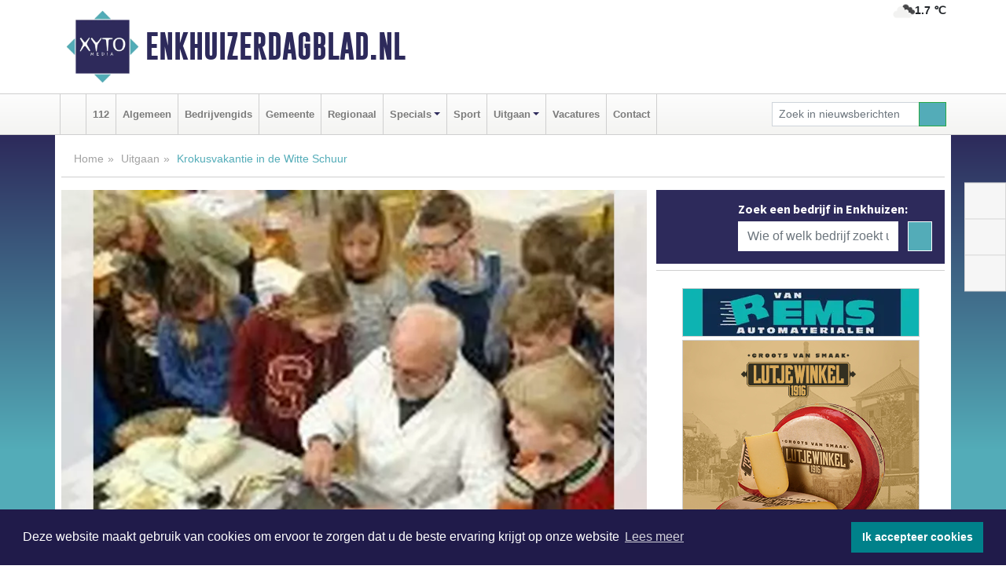

--- FILE ---
content_type: text/html; charset=UTF-8
request_url: https://www.enkhuizerdagblad.nl/uitgaan/krokusvakantie-in-de-witte-schuur
body_size: 8952
content:
<!DOCTYPE html><html
lang="nl"><head><meta
charset="utf-8"><meta
http-equiv="Content-Type" content="text/html; charset=UTF-8"><meta
name="description" content="Krokusvakantie in de Witte Schuur. Lees dit nieuwsbericht op Enkhuizerdagblad.nl"><meta
name="author" content="Enkhuizerdagblad.nl"><link
rel="schema.DC" href="http://purl.org/dc/elements/1.1/"><link
rel="schema.DCTERMS" href="http://purl.org/dc/terms/"><link
rel="preload" as="font" type="font/woff" href="https://www.enkhuizerdagblad.nl/fonts/fontawesome/fa-brands-400.woff" crossorigin="anonymous"><link
rel="preload" as="font" type="font/woff2" href="https://www.enkhuizerdagblad.nl/fonts/fontawesome/fa-brands-400.woff2" crossorigin="anonymous"><link
rel="preload" as="font" type="font/woff" href="https://www.enkhuizerdagblad.nl/fonts/fontawesome/fa-regular-400.woff" crossorigin="anonymous"><link
rel="preload" as="font" type="font/woff2" href="https://www.enkhuizerdagblad.nl/fonts/fontawesome/fa-regular-400.woff2" crossorigin="anonymous"><link
rel="preload" as="font" type="font/woff" href="https://www.enkhuizerdagblad.nl/fonts/fontawesome/fa-solid-900.woff" crossorigin="anonymous"><link
rel="preload" as="font" type="font/woff2" href="https://www.enkhuizerdagblad.nl/fonts/fontawesome/fa-solid-900.woff2" crossorigin="anonymous"><link
rel="preload" as="font" type="font/woff2" href="https://www.enkhuizerdagblad.nl/fonts/sourcesanspro-regular-v21-latin.woff2" crossorigin="anonymous"><link
rel="preload" as="font" type="font/woff2" href="https://www.enkhuizerdagblad.nl/fonts/sourcesanspro-bold-v21-latin.woff2" crossorigin="anonymous"><link
rel="preload" as="font" type="font/woff2" href="https://www.enkhuizerdagblad.nl/fonts/gobold_bold-webfont.woff2" crossorigin="anonymous"><link
rel="shortcut icon" type="image/ico" href="https://www.enkhuizerdagblad.nl/favicon.ico?"><link
rel="icon" type="image/png" href="https://www.enkhuizerdagblad.nl/images/icons/favicon-16x16.png" sizes="16x16"><link
rel="icon" type="image/png" href="https://www.enkhuizerdagblad.nl/images/icons/favicon-32x32.png" sizes="32x32"><link
rel="icon" type="image/png" href="https://www.enkhuizerdagblad.nl/images/icons/favicon-96x96.png" sizes="96x96"><link
rel="manifest" href="https://www.enkhuizerdagblad.nl/manifest.json"><link
rel="icon" type="image/png" href="https://www.enkhuizerdagblad.nl/images/icons/android-icon-192x192.png" sizes="192x192"><link
rel="apple-touch-icon" href="https://www.enkhuizerdagblad.nl/images/icons/apple-icon-57x57.png" sizes="57x57"><link
rel="apple-touch-icon" href="https://www.enkhuizerdagblad.nl/images/icons/apple-icon-60x60.png" sizes="60x60"><link
rel="apple-touch-icon" href="https://www.enkhuizerdagblad.nl/images/icons/apple-icon-72x72.png" sizes="72x72"><link
rel="apple-touch-icon" href="https://www.enkhuizerdagblad.nl/images/icons/apple-icon-76x76.png" sizes="76x76"><link
rel="apple-touch-icon" href="https://www.enkhuizerdagblad.nl/images/icons/apple-icon-114x114.png" sizes="114x114"><link
rel="apple-touch-icon" href="https://www.enkhuizerdagblad.nl/images/icons/apple-icon-120x120.png" sizes="120x120"><link
rel="apple-touch-icon" href="https://www.enkhuizerdagblad.nl/images/icons/apple-icon-144x144.png" sizes="144x144"><link
rel="apple-touch-icon" href="https://www.enkhuizerdagblad.nl/images/icons/apple-icon-152x152.png" sizes="152x152"><link
rel="apple-touch-icon" href="https://www.enkhuizerdagblad.nl/images/icons/apple-icon-180x180.png" sizes="180x180"><link
rel="canonical" href="https://www.enkhuizerdagblad.nl/uitgaan/krokusvakantie-in-de-witte-schuur"><meta
http-equiv="X-UA-Compatible" content="IE=edge"><meta
name="viewport" content="width=device-width, initial-scale=1, shrink-to-fit=no"><meta
name="format-detection" content="telephone=no"><meta
name="dcterms.creator" content="copyright (c) 2026 - Xyto.nl"><meta
name="dcterms.format" content="text/html; charset=UTF-8"><meta
name="theme-color" content="#0d0854"><meta
name="msapplication-TileColor" content="#0d0854"><meta
name="msapplication-TileImage" content="https://www.enkhuizerdagblad.nl/images/icons/ms-icon-144x144.png"><meta
name="msapplication-square70x70logo" content="https://www.enkhuizerdagblad.nl/images/icons/ms-icon-70x70.png"><meta
name="msapplication-square150x150logo" content="https://www.enkhuizerdagblad.nl/images/icons/ms-icon-150x150.png"><meta
name="msapplication-wide310x150logo" content="https://www.enkhuizerdagblad.nl/images/icons/ms-icon-310x150.png"><meta
name="msapplication-square310x310logo" content="https://www.enkhuizerdagblad.nl/images/icons/ms-icon-310x310.png"><meta
property="fb:pages" content="1177463948958683"><meta
name="dcterms.title" content="Krokusvakantie in de Witte Schuur - Enkhuizerdagblad.nl"><meta
name="dcterms.subject" content="nieuws"><meta
name="dcterms.description" content="Krokusvakantie in de Witte Schuur. Lees dit nieuwsbericht op Enkhuizerdagblad.nl"><meta
property="og:title" content="Krokusvakantie in de Witte Schuur - Enkhuizerdagblad.nl"><meta
property="og:type" content="article"><meta
property="og:image" content="https://www.enkhuizerdagblad.nl/image/3370_4147_375_375.webp"><meta
property="og:image:width" content="500"><meta
property="og:image:height" content="375"><meta
property="og:url" content="https://www.enkhuizerdagblad.nl/uitgaan/krokusvakantie-in-de-witte-schuur"><meta
property="og:site_name" content="https://www.enkhuizerdagblad.nl/"><meta
property="og:description" content="Krokusvakantie in de Witte Schuur. Lees dit nieuwsbericht op Enkhuizerdagblad.nl"><link
rel="icon" type="image/x-icon" href="https://www.enkhuizerdagblad.nl/favicon.ico"><title>Krokusvakantie in de Witte Schuur - Enkhuizerdagblad.nl</title><base
href="https://www.enkhuizerdagblad.nl/"> <script>var rootURL='https://www.enkhuizerdagblad.nl/';</script><link
type="text/css" href="https://www.enkhuizerdagblad.nl/css/libsblue.min.css?1764842389" rel="stylesheet" media="screen"><script>window.addEventListener("load",function(){window.cookieconsent.initialise({"palette":{"popup":{"background":"#201B4A","text":"#FFFFFF"},"button":{"background":"#00818A"}},"theme":"block","position":"bottom","static":false,"content":{"message":"Deze website maakt gebruik van cookies om ervoor te zorgen dat u de beste ervaring krijgt op onze website","dismiss":"Ik accepteer cookies","link":"Lees meer","href":"https://www.enkhuizerdagblad.nl/page/cookienotice",}})});</script> <link
rel="preconnect" href="https://www.google-analytics.com/"> <script async="async" src="https://www.googletagmanager.com/gtag/js?id=UA-80663661-12"></script><script>window.dataLayer=window.dataLayer||[];function gtag(){dataLayer.push(arguments);}
gtag('js',new Date());gtag('config','UA-80663661-12');</script> </head><body> <script type="text/javascript">const applicationServerPublicKey='BA9teHusmQBunARBqgoQbjakb2wPrRE6qHiaYJLuF07IET56bhhb__grMGVk_8l0v_FnC2bplDCZfQrep0N6dlY';</script><script type="application/ld+json">{
			"@context":"https://schema.org",
			"@type":"WebSite",
			"@id":"#WebSite",
			"url":"https://www.enkhuizerdagblad.nl/",
			"inLanguage": "nl-nl",
			"publisher":{
				"@type":"Organization",
				"name":"Enkhuizerdagblad.nl",
				"email": "redactie@xyto.nl",
				"telephone": "072 8200 600",
				"url":"https://www.enkhuizerdagblad.nl/",
				"sameAs": ["https://www.facebook.com/Enkhuizer-Dagblad-1177463948958683/","https://twitter.com/xyto_enkhuizer","https://www.youtube.com/channel/UCfuP4gg95eWxkYIfbFEm2yQ"],
				"logo":
				{
         			"@type":"ImageObject",
         			"width":"300",
         			"url":"https://www.enkhuizerdagblad.nl/images/design/xyto/logo.png",
         			"height":"300"
      			}
			},
			"potentialAction": 
			{
				"@type": "SearchAction",
				"target": "https://www.enkhuizerdagblad.nl/newssearch?searchtext={search_term_string}",
				"query-input": "required name=search_term_string"
			}
		}</script><div
class="container brandbar"><div
class="row"><div
class="col-12 col-md-9 col-lg-7"><div
class="row no-gutters"><div
class="col-2 col-md-2 logo"><picture><source
type="image/webp" srcset="https://www.enkhuizerdagblad.nl/images/design/xyto/logo.webp"></source><source
type="image/png" srcset="https://www.enkhuizerdagblad.nl/images/design/xyto/logo.png"></source><img
class="img-fluid" width="300" height="300" alt="logo" src="https://www.enkhuizerdagblad.nl/images/design/xyto/logo.png"></picture></div><div
class="col-8 col-md-10 my-auto"><span
class="domain"><a
href="https://www.enkhuizerdagblad.nl/">Enkhuizerdagblad.nl</a></span></div><div
class="col-2 my-auto navbar-light d-block d-md-none text-center"><button
class="navbar-toggler p-0 border-0" type="button" data-toggle="offcanvas" data-disableScrolling="false" aria-label="Toggle Navigation"><span
class="navbar-toggler-icon"></span></button></div></div></div><div
class="col-12 col-md-3 col-lg-5 d-none d-md-block">
<span
class="align-text-top float-right weather"><img
class="img-fluid" width="70" height="70" src="https://www.enkhuizerdagblad.nl/images/weather/04n.png" alt="Half bewolkt"><strong>1.7 ℃</strong></span><div></div></div></div></div><nav
class="navbar navbar-expand-md navbar-light bg-light menubar sticky-top p-0"><div
class="container"><div
class="navbar-collapse offcanvas-collapse" id="menubarMain"><div
class="d-md-none border text-center p-2" id="a2hs"><div
class=""><p>Enkhuizerdagblad.nl als app?</p>
<button
type="button" class="btn btn-link" id="btn-a2hs-no">Nee, nu niet</button><button
type="button" class="btn btn-success" id="btn-a2hs-yes">Installeren</button></div></div><ul
class="nav navbar-nav mr-auto"><li
class="nav-item pl-1 pr-1"><a
class="nav-link" href="https://www.enkhuizerdagblad.nl/" title="Home"><i
class="fas fa-home" aria-hidden="true"></i></a></li><li
class="nav-item pl-1 pr-1"><a
class="nav-link" href="112">112</a></li><li
class="nav-item pl-1 pr-1"><a
class="nav-link" href="algemeen">Algemeen</a></li><li
class="nav-item pl-1 pr-1"><a
class="nav-link" href="bedrijvengids">Bedrijvengids</a></li><li
class="nav-item pl-1 pr-1"><a
class="nav-link" href="gemeente">Gemeente</a></li><li
class="nav-item pl-1 pr-1"><a
class="nav-link" href="regio">Regionaal</a></li><li
class="nav-item dropdown pl-1 pr-1">
<a
class="nav-link dropdown-toggle" href="#" id="navbarDropdown6" role="button" data-toggle="dropdown" aria-haspopup="true" aria-expanded="false">Specials</a><div
class="dropdown-menu p-0" aria-labelledby="navbarDropdown6">
<a
class="dropdown-item" href="specials"><strong>Specials</strong></a><div
class="dropdown-divider m-0"></div>
<a
class="dropdown-item" href="buitenleven">Buitenleven</a><div
class="dropdown-divider m-0"></div>
<a
class="dropdown-item" href="camperspecial">Campers</a><div
class="dropdown-divider m-0"></div>
<a
class="dropdown-item" href="feestdagen">Feestdagen</a><div
class="dropdown-divider m-0"></div>
<a
class="dropdown-item" href="goededoelen">Goede doelen</a><div
class="dropdown-divider m-0"></div>
<a
class="dropdown-item" href="trouwspecial">Trouwen</a><div
class="dropdown-divider m-0"></div>
<a
class="dropdown-item" href="uitvaartspecial">Uitvaart</a><div
class="dropdown-divider m-0"></div>
<a
class="dropdown-item" href="vakantie">Vakantie</a><div
class="dropdown-divider m-0"></div>
<a
class="dropdown-item" href="watersport">Watersport</a><div
class="dropdown-divider m-0"></div>
<a
class="dropdown-item" href="wonen">Wonen</a><div
class="dropdown-divider m-0"></div>
<a
class="dropdown-item" href="zorg-en-gezondheid">Zorg en gezondheid</a></div></li><li
class="nav-item pl-1 pr-1"><a
class="nav-link" href="sport">Sport</a></li><li
class="nav-item dropdown pl-1 pr-1">
<a
class="nav-link dropdown-toggle" href="#" id="navbarDropdown8" role="button" data-toggle="dropdown" aria-haspopup="true" aria-expanded="false">Uitgaan</a><div
class="dropdown-menu p-0" aria-labelledby="navbarDropdown8">
<a
class="dropdown-item" href="uitgaan"><strong>Uitgaan</strong></a><div
class="dropdown-divider m-0"></div>
<a
class="dropdown-item" href="dagje-weg">Dagje weg</a></div></li><li
class="nav-item pl-1 pr-1"><a
class="nav-link" href="vacatures">Vacatures</a></li><li
class="nav-item pl-1 pr-1"><a
class="nav-link" href="contact">Contact</a></li></ul><form
class="form-inline my-2 my-lg-0" role="search" action="https://www.enkhuizerdagblad.nl/newssearch"><div
class="input-group input-group-sm">
<input
id="searchtext" class="form-control" name="searchtext" type="text" aria-label="Zoek in nieuwsberichten" placeholder="Zoek in nieuwsberichten" required="required"><div
class="input-group-append"><button
class="btn btn-outline-success my-0" type="submit" aria-label="Zoeken"><span
class="far fa-search"></span></button></div></div></form></div></div></nav><div
class="container-fluid main"> <script type="application/ld+json">{
			   "@context":"https://schema.org",
			   "@type":"NewsArticle",
			   "author":{
			      "@type":"Person",
			      "name":"Redactie"
			   },
			   "description":"Enkhuizen - Tijdens de krokusvakantie van 26 februari tot en met donderdag 1 maart organiseert De Witte Schuur weer allerlei spannende, creatieve en leerzame workshops.Op maandag is er de workshop wilgentenen vlechten .We gaan onder leiding van Hans en Luciënne Krämer een lentemandje maken van [...]",
			   "datePublished":"2018-02-07T09:56:35+01:00",
			   "isAccessibleForFree":"true",
			   "mainEntityOfPage":{
			      "@type":"WebPage",
			      "name":"Krokusvakantie in de Witte Schuur",
			      "description":"Enkhuizen - Tijdens de krokusvakantie van 26 februari tot en met donderdag 1 maart organiseert De Witte Schuur weer allerlei spannende, creatieve en leerzame workshops.Op maandag is er de workshop wilgentenen vlechten .We gaan onder leiding van Hans en Luciënne Krämer een lentemandje maken van [...]",
			      "@id":"https://www.enkhuizerdagblad.nl/uitgaan/krokusvakantie-in-de-witte-schuur",
			      "url":"https://www.enkhuizerdagblad.nl/uitgaan/krokusvakantie-in-de-witte-schuur"
			   },
			   "copyrightYear":"2018",
			   "publisher":{
			      "@type":"Organization",
			      "name":"Enkhuizerdagblad.nl",
			      "logo":{
			         "@type":"ImageObject",
			         "width":"300",
			         "url":"https://www.enkhuizerdagblad.nl/images/design/xyto/logo.png",
			         "height":"300"
			      }
			   },
			   "@id":"https://www.enkhuizerdagblad.nl/uitgaan/krokusvakantie-in-de-witte-schuur#Article",
			   "headline":"Enkhuizen - Tijdens de krokusvakantie van 26 februari tot en met donderdag 1 maart organiseert De [...]",
			   "image": "https://www.enkhuizerdagblad.nl/image/3370_4147_500_500.webp",
			   "articleSection":"Uitgaan"
			}</script><div
class="container content p-0 pb-md-5 p-md-2"><div
class="row no-gutters-xs"><div
class="col-12"><ol
class="breadcrumb d-none d-md-block"><li><a
href="https://www.enkhuizerdagblad.nl/">Home</a></li><li><a
href="https://www.enkhuizerdagblad.nl/uitgaan">Uitgaan</a></li><li
class="active">Krokusvakantie in de Witte Schuur</li></ol></div></div><div
class="row no-gutters-xs"><div
class="col-12 col-md-8"><div
class="card article border-0"><div
class="card-header p-0"><div
class="newsitemimages topimage"><a
class="d-block" style="--aspect-ratio: 3/2;" data-sources='[{"type": "image/webp","srcset": "https://www.enkhuizerdagblad.nl/image/3370_4147_1200_1200.webp"},{"type": "image/jpeg","srcset": "https://www.enkhuizerdagblad.nl/image/3370_4147_1200_1200.jpg"}]' href="https://www.enkhuizerdagblad.nl/image/3370_4147_1200_1200.webp"><picture><source
type="image/webp" srcset="https://www.enkhuizerdagblad.nl/image/3370_4147_250_250.webp 375w, https://www.enkhuizerdagblad.nl/image/3370_4147_375_375.webp 563w, https://www.enkhuizerdagblad.nl/image/3370_4147_500_500.webp 750w"></source><source
type="image/jpeg" srcset="https://www.enkhuizerdagblad.nl/image/3370_4147_250_250.jpg 375w, https://www.enkhuizerdagblad.nl/image/3370_4147_375_375.jpg 563w, https://www.enkhuizerdagblad.nl/image/3370_4147_500_500.jpg 750w"></source><img
src="image/3370_4147_500_500.webp" class="img-fluid" srcset="https://www.enkhuizerdagblad.nl/image/3370_4147_250_250.jpg 375w, https://www.enkhuizerdagblad.nl/image/3370_4147_375_375.jpg 563w, https://www.enkhuizerdagblad.nl/image/3370_4147_500_500.jpg 750w" sizes="(min-width: 1000px) 750px,  (min-width: 400px) 563px, 375px" alt="Krokusvakantie in de Witte Schuur" width="750" height="500"></picture></a></div></div><div
class="card-body mt-3 p-2 p-md-1"><h1>Krokusvakantie in de Witte Schuur</h1><div
class="d-flex justify-content-between article-information mb-3"><div>Door <strong>Redactie</strong> op Woensdag 7 februari 2018,  9:56 uur
<i
class="fas fa-folder" aria-hidden="true"></i> <a
href="uitgaan">Uitgaan</a></div><div
class="ml-3 text-right">
Bron: MEC De Witte Schuur</div></div><div
class="article-text"><p><b>Enkhuizen - Tijdens de krokusvakantie van 26 februari tot en met donderdag 1 maart organiseert De Witte Schuur weer allerlei spannende, creatieve en leerzame workshops.</b></p><p>Op maandag is er de workshop wilgentenen vlechten .<br
/>We gaan onder leiding van Hans en Luciënne Krämer een lentemandje maken van wilgentenen. Natuurlijk komt er dan ook een leuke voorjaarsbloeier in en wordt het een blikvanger in de tuin , aan de schutting of aan het balkon. Iedereen is hierbij welkom, jong en oud.</p><p>Dinsdag is er de collegetour over opgezette dieren. Er staan een aantal vogels op de operatietafel van de preparateur. Jan van Hout komt bij ons om te demonstreren en te vertellen over het opzetten van dieren. Heb je een dood dier gevonden en je wilt ‘m laten opzetten? Dat mag ook niet zomaar..... Voor je weer naar huis gaat mag je zelf proberen, net zoals de preparateur, een vogel zo precies mogelijk te boetseren.</p><p>Op donderdag organiseren we een uilenmiddag . De heer Douwe Greydanus van de uilenwerkgroep komt ons van alles vertellen en laat ons ook veel zien over de uilen die in onze omgeving leven. Deze prachtige vogels leiden een geheimzinnige leven. Ook gaan we uilenballen pluizen. Dan weet je wat er op het menu van de uilen staat.</p><p>We starten om 13.30 uur. Om teleurstelling te voorkomen is het gewenst om je vooraf aan te melden want vol=vol. Opgave kan via de e-mail: info@mec-dewitteschuur.nl of tel: 0228-320310. Het adres is: Wilhelminaplantsoen 2 te Enkhuizen. De uitgebreide informatie kun je vinden op onze website: <a
href="http://www.mec-dewitteschuur.nl">www.mec-dewitteschuur.nl</a></p></div><div
class="row no-gutters-xs"><div
class="col-12 col-md-12 mb-3"></div></div></div><div
class="d-block d-md-none"><div
class="container bannerrow pb-3"><div
class="row mx-auto"></div></div></div><div
class="card-body mt-3 p-2 p-md-1 whatsapp"><div
class="row"><div
class="col-2 p-0 d-none d-md-block"><img
data-src="https://www.enkhuizerdagblad.nl/images/whatsapp.png" width="100" height="100" class="img-fluid float-left pt-md-4 pl-md-4 d-none d-md-block lazyload" alt="Whatsapp"></div><div
class="col-12 col-md-8 text-center p-1"><p>Heb je een leuke tip, foto of video die je met ons wilt delen?</p>
<span>APP ONS!</span><span> T.
<a
href="https://api.whatsapp.com/send?phone=31657471321">06 - 574 71 321</a></span></div><div
class="col-2 p-0 d-none d-md-block"><img
data-src="https://www.enkhuizerdagblad.nl/images/phone-in-hand.png" width="138" height="160" class="img-fluid lazyload" alt="telefoon in hand"></div></div></div><div
class="card-footer"><div
class="row no-gutters-xs sharemedia"><div
class="col-12 col-md-12 likebutton pb-3"><div
class="fb-like" data-layout="standard" data-action="like" data-size="large" data-share="false" data-show-faces="false" data-href="https://www.enkhuizerdagblad.nl/uitgaan%2Fkrokusvakantie-in-de-witte-schuur"></div></div><div
class="col-12 col-md-4 mb-2"><a
class="btn btn-social btn-facebook w-100" href="javascript:shareWindow('https://www.facebook.com/sharer/sharer.php?u=https://www.enkhuizerdagblad.nl/uitgaan%2Fkrokusvakantie-in-de-witte-schuur')"><span
class="fab fa-facebook-f"></span>Deel op Facebook</a></div><div
class="col-12 col-md-4 mb-2"><a
class="btn btn-social btn-twitter w-100" data-size="large" href="javascript:shareWindow('https://x.com/intent/tweet?text=Krokusvakantie%20in%20de%20Witte%20Schuur&amp;url=https://www.enkhuizerdagblad.nl/uitgaan%2Fkrokusvakantie-in-de-witte-schuur')"><span
class="fab fa-x-twitter"></span>Post op X</a></div><div
class="col-12 col-md-4 mb-2"><a
class="btn btn-social btn-google w-100" href="mailto:redactie@xyto.nl?subject=%5BTip%20de%20redactie%5D%20-%20Krokusvakantie%20in%20de%20Witte%20Schuur&amp;body=https://www.enkhuizerdagblad.nl/uitgaan%2Fkrokusvakantie-in-de-witte-schuur"><span
class="fas fa-envelope"></span>Tip de redactie</a></div></div></div></div></div><div
class="col-12 col-md-4 companysidebar"><div
class="media companysearch p-3">
<i
class="fas fa-map-marker-alt fa-4x align-middle mr-3 align-self-center d-none d-md-block" style="vertical-align: middle;"></i><div
class="media-body align-self-center"><div
class="card"><div
class="card-title d-none d-md-block"><h3>Zoek een bedrijf in Enkhuizen:</h3></div><div
class="card-body w-100"><form
method="get" action="https://www.enkhuizerdagblad.nl/bedrijvengids"><div
class="row"><div
class="col-10"><input
type="text" name="what" value="" class="form-control border-0" placeholder="Wie of welk bedrijf zoekt u?" aria-label="Wie of welk bedrijf zoekt u?"></div><div
class="col-2"><button
type="submit" value="Zoeken" aria-label="Zoeken" class="btn btn-primary"><i
class="fas fa-caret-right"></i></button></div></div></form></div></div></div></div><div
class="banners mt-2"><div
class="row no-gutters-xs"><div
class="col-12"><div
class="card"><div
class="card-body"><div
id="carousel-banners-enk_newspage" class="carousel slide" data-ride="carousel" data-interval="8000"><div
class="carousel-inner"><div
class="carousel-item active"><div
class="row"><div
class="col-12 text-center"><a
href="https://www.enkhuizerdagblad.nl/out/13901" class="banner" style="--aspect-ratio:300/60; --max-width:300px" target="_blank" onclick="gtag('event', 'banner-click', {'eventCategory': 'Affiliate', 'eventLabel': 'van-rems-automaterialen-vof - 13901'});" rel="nofollow noopener"><picture><source
type="image/webp" data-srcset="https://www.enkhuizerdagblad.nl/banner/1pahu_13901.webp"></source><source
data-srcset="https://www.enkhuizerdagblad.nl/banner/1pahu_13901.gif" type="image/gif"></source><img
class="img-fluid lazyload" data-src="https://www.enkhuizerdagblad.nl/banner/1pahu_13901.gif" alt="van-rems-automaterialen-vof" width="300" height="60"></picture></a></div><div
class="col-12 text-center"><a
href="https://www.enkhuizerdagblad.nl/out/14155" class="banner" style="--aspect-ratio:300/300; --max-width:300px" target="_blank" onclick="gtag('event', 'banner-click', {'eventCategory': 'Affiliate', 'eventLabel': 'velder - 14155'});" rel="nofollow noopener"><picture><source
type="image/webp" data-srcset="https://www.enkhuizerdagblad.nl/banner/1manf_14155.webp"></source><source
data-srcset="https://www.enkhuizerdagblad.nl/banner/1manf_14155.webp" type="image/webp"></source><img
class="img-fluid lazyload" data-src="https://www.enkhuizerdagblad.nl/banner/1manf_14155.webp" alt="velder" width="300" height="300"></picture></a></div><div
class="col-12 text-center"><a
href="https://www.enkhuizerdagblad.nl/out/14232" class="banner" style="--aspect-ratio:300/300; --max-width:300px" target="_blank" onclick="gtag('event', 'banner-click', {'eventCategory': 'Affiliate', 'eventLabel': 'ppi-nh - 14232'});" rel="nofollow noopener"><picture><source
type="image/webp" data-srcset="https://www.enkhuizerdagblad.nl/banner/1mot7_14232.webp"></source><source
data-srcset="https://www.enkhuizerdagblad.nl/banner/1mot7_14232.gif" type="image/gif"></source><img
class="img-fluid lazyload" data-src="https://www.enkhuizerdagblad.nl/banner/1mot7_14232.gif" alt="ppi-nh" width="300" height="300"></picture></a></div><div
class="col-12 text-center"><a
href="https://www.enkhuizerdagblad.nl/out/14251" class="banner" style="--aspect-ratio:300/60; --max-width:300px" target="_blank" onclick="gtag('event', 'banner-click', {'eventCategory': 'Affiliate', 'eventLabel': 'john-van-es-autos - 14251'});" rel="nofollow noopener"><picture><source
type="image/webp" data-srcset="https://www.enkhuizerdagblad.nl/banner/1fqu9_14251.webp"></source><source
data-srcset="https://www.enkhuizerdagblad.nl/banner/1fqu9_14251.gif" type="image/gif"></source><img
class="img-fluid lazyload" data-src="https://www.enkhuizerdagblad.nl/banner/1fqu9_14251.gif" alt="john-van-es-autos" width="300" height="60"></picture></a></div><div
class="col-12 text-center"><a
href="https://www.enkhuizerdagblad.nl/out/14213" class="banner" style="--aspect-ratio:300/60; --max-width:300px" target="_blank" onclick="gtag('event', 'banner-click', {'eventCategory': 'Affiliate', 'eventLabel': 'remys-audio-solutions - 14213'});" rel="nofollow noopener"><picture><source
type="image/webp" data-srcset="https://www.enkhuizerdagblad.nl/banner/1mvhd_14213.webp"></source><source
data-srcset="https://www.enkhuizerdagblad.nl/banner/1mvhd_14213.gif" type="image/gif"></source><img
class="img-fluid lazyload" data-src="https://www.enkhuizerdagblad.nl/banner/1mvhd_14213.gif" alt="remys-audio-solutions" width="300" height="60"></picture></a></div><div
class="col-12 text-center"><a
href="https://www.enkhuizerdagblad.nl/out/14165" class="banner" style="--aspect-ratio:300/300; --max-width:300px" target="_blank" onclick="gtag('event', 'banner-click', {'eventCategory': 'Affiliate', 'eventLabel': 'dali-woningstoffering - 14165'});" rel="nofollow noopener"><picture><source
type="image/webp" data-srcset="https://www.enkhuizerdagblad.nl/banner/1fk2b_14165.webp"></source><source
data-srcset="https://www.enkhuizerdagblad.nl/banner/1fk2b_14165.gif" type="image/gif"></source><img
class="img-fluid lazyload" data-src="https://www.enkhuizerdagblad.nl/banner/1fk2b_14165.gif" alt="dali-woningstoffering" width="300" height="300"></picture></a></div><div
class="col-12 text-center"><a
href="https://www.enkhuizerdagblad.nl/out/14222" class="banner" style="--aspect-ratio:300/60; --max-width:300px" target="_blank" onclick="gtag('event', 'banner-click', {'eventCategory': 'Affiliate', 'eventLabel': 'organisatie-buro-mikki - 14222'});" rel="nofollow noopener"><picture><source
type="image/webp" data-srcset="https://www.enkhuizerdagblad.nl/banner/1pthm_14222.webp"></source><source
data-srcset="https://www.enkhuizerdagblad.nl/banner/1pthm_14222.gif" type="image/gif"></source><img
class="img-fluid lazyload" data-src="https://www.enkhuizerdagblad.nl/banner/1pthm_14222.gif" alt="organisatie-buro-mikki" width="300" height="60"></picture></a></div><div
class="col-12 text-center"><a
href="https://www.enkhuizerdagblad.nl/out/14143" class="banner" style="--aspect-ratio:300/300; --max-width:300px" target="_blank" onclick="gtag('event', 'banner-click', {'eventCategory': 'Affiliate', 'eventLabel': 'bouwbedrijf-dg-holdorp - 14143'});" rel="nofollow noopener"><picture><source
type="image/webp" data-srcset="https://www.enkhuizerdagblad.nl/banner/1mn7b_14143.webp"></source><source
data-srcset="https://www.enkhuizerdagblad.nl/banner/1mn7b_14143.gif" type="image/gif"></source><img
class="img-fluid lazyload" data-src="https://www.enkhuizerdagblad.nl/banner/1mn7b_14143.gif" alt="bouwbedrijf-dg-holdorp" width="300" height="300"></picture></a></div><div
class="col-12 text-center"><a
href="https://www.enkhuizerdagblad.nl/out/14060" class="banner" style="--aspect-ratio:300/300; --max-width:300px" target="_blank" onclick="gtag('event', 'banner-click', {'eventCategory': 'Affiliate', 'eventLabel': 'molenaar-badkamers-nunspeet-bv - 14060'});" rel="nofollow noopener"><picture><source
type="image/webp" data-srcset="https://www.enkhuizerdagblad.nl/banner/1mv6k_14060.webp"></source><source
data-srcset="https://www.enkhuizerdagblad.nl/banner/1mv6k_14060.gif" type="image/gif"></source><img
class="img-fluid lazyload" data-src="https://www.enkhuizerdagblad.nl/banner/1mv6k_14060.gif" alt="molenaar-badkamers-nunspeet-bv" width="300" height="300"></picture></a></div><div
class="col-12 text-center"><a
href="https://www.enkhuizerdagblad.nl/out/14156" class="banner" style="--aspect-ratio:300/300; --max-width:300px" target="_blank" onclick="gtag('event', 'banner-click', {'eventCategory': 'Affiliate', 'eventLabel': 'victoria-garage-goudsblom-bv - 14156'});" rel="nofollow noopener"><picture><source
type="image/webp" data-srcset="https://www.enkhuizerdagblad.nl/banner/1fjgb_14156.webp"></source><source
data-srcset="https://www.enkhuizerdagblad.nl/banner/1fjgb_14156.gif" type="image/gif"></source><img
class="img-fluid lazyload" data-src="https://www.enkhuizerdagblad.nl/banner/1fjgb_14156.gif" alt="victoria-garage-goudsblom-bv" width="300" height="300"></picture></a></div><div
class="col-12 text-center"><a
href="https://www.enkhuizerdagblad.nl/out/14196" class="banner" style="--aspect-ratio:300/300; --max-width:300px" target="_blank" onclick="gtag('event', 'banner-click', {'eventCategory': 'Affiliate', 'eventLabel': 'bouwzaak-bv - 14196'});" rel="nofollow noopener"><picture><source
type="image/webp" data-srcset="https://www.enkhuizerdagblad.nl/banner/1mvgj_14196.webp"></source><source
data-srcset="https://www.enkhuizerdagblad.nl/banner/1mvgj_14196.gif" type="image/gif"></source><img
class="img-fluid lazyload" data-src="https://www.enkhuizerdagblad.nl/banner/1mvgj_14196.gif" alt="bouwzaak-bv" width="300" height="300"></picture></a></div><div
class="col-12 text-center"><a
href="https://www.enkhuizerdagblad.nl/out/14159" class="banner" style="--aspect-ratio:300/300; --max-width:300px" target="_blank" onclick="gtag('event', 'banner-click', {'eventCategory': 'Affiliate', 'eventLabel': 'medische-kliniek-velsen - 14159'});" rel="nofollow noopener"><picture><source
type="image/webp" data-srcset="https://www.enkhuizerdagblad.nl/banner/1mv5y_14159.webp"></source><source
data-srcset="https://www.enkhuizerdagblad.nl/banner/1mv5y_14159.gif" type="image/gif"></source><img
class="img-fluid lazyload" data-src="https://www.enkhuizerdagblad.nl/banner/1mv5y_14159.gif" alt="medische-kliniek-velsen" width="300" height="300"></picture></a></div><div
class="col-12 text-center"><a
href="https://www.enkhuizerdagblad.nl/out/14065" class="banner" style="--aspect-ratio:300/300; --max-width:300px" target="_blank" onclick="gtag('event', 'banner-click', {'eventCategory': 'Affiliate', 'eventLabel': 'erfrechtplanning-bv - 14065'});" rel="nofollow noopener"><picture><source
type="image/webp" data-srcset="https://www.enkhuizerdagblad.nl/banner/1mac7_14065.webp"></source><source
data-srcset="https://www.enkhuizerdagblad.nl/banner/1mac7_14065.gif" type="image/gif"></source><img
class="img-fluid lazyload" data-src="https://www.enkhuizerdagblad.nl/banner/1mac7_14065.gif" alt="erfrechtplanning-bv" width="300" height="300"></picture></a></div><div
class="col-12 text-center"><a
href="https://www.enkhuizerdagblad.nl/out/14164" class="banner" style="--aspect-ratio:300/300; --max-width:300px" target="_blank" onclick="gtag('event', 'banner-click', {'eventCategory': 'Affiliate', 'eventLabel': 'galerie-sarough - 14164'});" rel="nofollow noopener"><picture><source
type="image/webp" data-srcset="https://www.enkhuizerdagblad.nl/banner/1mvgu_14164.webp"></source><source
data-srcset="https://www.enkhuizerdagblad.nl/banner/1mvgu_14164.gif" type="image/gif"></source><img
class="img-fluid lazyload" data-src="https://www.enkhuizerdagblad.nl/banner/1mvgu_14164.gif" alt="galerie-sarough" width="300" height="300"></picture></a></div></div></div></div></div></div></div></div></div></div><div
class="card border-0 pb-3"><div
class="card-body p-0"><a
href="https://www.enkhuizerdagblad.nl/contact" class="d-block" style="--aspect-ratio: 368/212;"><picture><source
type="image/webp" data-srcset="https://www.enkhuizerdagblad.nl/images/xyto-advertentie.webp"></source><source
type="image/jpeg" data-srcset="https://www.enkhuizerdagblad.nl/images/xyto-advertentie.jpg"></source><img
data-src="https://www.enkhuizerdagblad.nl/images/xyto-advertentie.jpg" width="368" height="212" class="img-fluid lazyload" alt="XYTO advertentie"></picture></a></div></div><div
class="card topviewed pt-0"><div
class="card-header"><h5 class="card-title mb-0">
<i
class="far fa-newspaper" aria-hidden="true"></i>
Meest gelezen</h5></div><div
class="card-body"><div
class="row no-gutters-xs m-0"><div
class="col-4 p-1"><a
href="uitvaartspecial/het-belang-van-een-goed-testament-en-levenstestament" title="Het belang van een goed testament en levenstestament" class="d-block" style="--aspect-ratio: 3/2;"><picture><source
type="image/webp" data-srcset="https://www.enkhuizerdagblad.nl/image/14753_25756_175_175.webp"></source><source
type="image/jpeg" data-srcset="https://www.enkhuizerdagblad.nl/image/14753_25756_175_175.jpg"></source><img
class="mr-3 img-fluid border lazyload" alt="Het belang van een goed testament en levenstestament" data-src="https://www.enkhuizerdagblad.nl/image/14753_25756_175_175.jpg" width="263" height="175"></picture></a></div><div
class="col-8 p-1"><a
href="uitvaartspecial/het-belang-van-een-goed-testament-en-levenstestament" title="Het belang van een goed testament en levenstestament">Het belang van een goed testament en levenstestament</a></div></div><div
class="row no-gutters-xs m-0"><div
class="col-4 p-1"><a
href="regio/redelijk-zacht-weekend-doordeweeks-stijgt-kans-op-nachtvorst" title="Redelijk zacht weekend, doordeweeks stijgt kans op nachtvorst" class="d-block" style="--aspect-ratio: 3/2;"><picture><source
type="image/webp" data-srcset="https://www.enkhuizerdagblad.nl/image/17731_30973_175_175.webp"></source><source
type="image/jpeg" data-srcset="https://www.enkhuizerdagblad.nl/image/17731_30973_175_175.jpg"></source><img
class="mr-3 img-fluid border lazyload" alt="Redelijk zacht weekend, doordeweeks stijgt kans op nachtvorst" data-src="https://www.enkhuizerdagblad.nl/image/17731_30973_175_175.jpg" width="263" height="175"></picture></a></div><div
class="col-8 p-1"><a
href="regio/redelijk-zacht-weekend-doordeweeks-stijgt-kans-op-nachtvorst" title="Redelijk zacht weekend, doordeweeks stijgt kans op nachtvorst">Redelijk zacht weekend, doordeweeks stijgt kans op nachtvorst</a></div></div><div
class="row no-gutters-xs m-0"><div
class="col-4 p-1"><a
href="112/hulpdiensten-massaal-ingezet-voor-melding-persoon-te-water-op-dijk-n307" title="Hulpdiensten massaal ingezet voor melding persoon te water op dijk N307" class="d-block" style="--aspect-ratio: 3/2;"><picture><source
type="image/webp" data-srcset="https://www.enkhuizerdagblad.nl/image/17722_30956_175_175.webp"></source><source
type="image/jpeg" data-srcset="https://www.enkhuizerdagblad.nl/image/17722_30956_175_175.jpg"></source><img
class="mr-3 img-fluid border lazyload" alt="Hulpdiensten massaal ingezet voor melding persoon te water op dijk N307" data-src="https://www.enkhuizerdagblad.nl/image/17722_30956_175_175.jpg" width="263" height="175"></picture></a></div><div
class="col-8 p-1"><a
href="112/hulpdiensten-massaal-ingezet-voor-melding-persoon-te-water-op-dijk-n307" title="Hulpdiensten massaal ingezet voor melding persoon te water op dijk N307">Hulpdiensten massaal ingezet voor melding persoon te water op dijk N307</a></div></div><div
class="row no-gutters-xs m-0"><div
class="col-4 p-1"><a
href="regio/succesvolle-eerste-try-out-aan-boord-betekenisvol-actief-ook-met-dementie" title="Succesvolle eerste try-out 'Aan Boord': betekenisvol actief, ook met dementie" class="d-block" style="--aspect-ratio: 3/2;"><picture><source
type="image/webp" data-srcset="https://www.enkhuizerdagblad.nl/image/17730_30972_175_175.webp"></source><source
type="image/jpeg" data-srcset="https://www.enkhuizerdagblad.nl/image/17730_30972_175_175.jpg"></source><img
class="mr-3 img-fluid border lazyload" alt="Succesvolle eerste try-out 'Aan Boord': betekenisvol actief, ook met dementie" data-src="https://www.enkhuizerdagblad.nl/image/17730_30972_175_175.jpg" width="263" height="175"></picture></a></div><div
class="col-8 p-1"><a
href="regio/succesvolle-eerste-try-out-aan-boord-betekenisvol-actief-ook-met-dementie" title="Succesvolle eerste try-out 'Aan Boord': betekenisvol actief, ook met dementie">Succesvolle eerste try-out 'Aan Boord': betekenisvol actief, ook met dementie</a></div></div><div
class="row no-gutters-xs m-0"><div
class="col-4 p-1"><a
href="regio/workshop-klein-geluk-helpt-energie-rust-en-veerkracht-te-vinden" title="Workshop klein geluk helpt energie, rust en veerkracht te vinden" class="d-block" style="--aspect-ratio: 3/2;"><picture><source
type="image/webp" data-srcset="https://www.enkhuizerdagblad.nl/image/17723_30961_175_175.webp"></source><source
type="image/jpeg" data-srcset="https://www.enkhuizerdagblad.nl/image/17723_30961_175_175.jpg"></source><img
class="mr-3 img-fluid border lazyload" alt="Workshop klein geluk helpt energie, rust en veerkracht te vinden" data-src="https://www.enkhuizerdagblad.nl/image/17723_30961_175_175.jpg" width="263" height="175"></picture></a></div><div
class="col-8 p-1"><a
href="regio/workshop-klein-geluk-helpt-energie-rust-en-veerkracht-te-vinden" title="Workshop klein geluk helpt energie, rust en veerkracht te vinden">Workshop klein geluk helpt energie, rust en veerkracht te vinden</a></div></div><div
class="row no-gutters-xs m-0"><div
class="col-4 p-1"><a
href="sport/az-zet-ajax-te-kijk-op-historische-bekeravond" title="AZ zet Ajax te kijk op historische bekeravond" class="d-block" style="--aspect-ratio: 3/2;"><picture><source
type="image/webp" data-srcset="https://www.enkhuizerdagblad.nl/image/17724_30962_175_175.webp"></source><source
type="image/jpeg" data-srcset="https://www.enkhuizerdagblad.nl/image/17724_30962_175_175.jpg"></source><img
class="mr-3 img-fluid border lazyload" alt="AZ zet Ajax te kijk op historische bekeravond" data-src="https://www.enkhuizerdagblad.nl/image/17724_30962_175_175.jpg" width="263" height="175"></picture></a></div><div
class="col-8 p-1"><a
href="sport/az-zet-ajax-te-kijk-op-historische-bekeravond" title="AZ zet Ajax te kijk op historische bekeravond">AZ zet Ajax te kijk op historische bekeravond</a></div></div><div
class="row no-gutters-xs m-0"><div
class="col-4 p-1"><a
href="regio/oefentuinen-bij-de-schooltuinen" title="Oefentuinen bij de Schooltuinen" class="d-block" style="--aspect-ratio: 3/2;"><picture><source
type="image/webp" data-srcset="https://www.enkhuizerdagblad.nl/image/17735_30984_175_175.webp"></source><source
type="image/jpeg" data-srcset="https://www.enkhuizerdagblad.nl/image/17735_30984_175_175.jpg"></source><img
class="mr-3 img-fluid border lazyload" alt="Oefentuinen bij de Schooltuinen" data-src="https://www.enkhuizerdagblad.nl/image/17735_30984_175_175.jpg" width="263" height="175"></picture></a></div><div
class="col-8 p-1"><a
href="regio/oefentuinen-bij-de-schooltuinen" title="Oefentuinen bij de Schooltuinen">Oefentuinen bij de Schooltuinen</a></div></div><div
class="row no-gutters-xs m-0"><div
class="col-4 p-1"><a
href="sport/ontdek-westfriesland-tijdens-de-fiets4daagse-hoorn" title="Ontdek Westfriesland tijdens de Fiets4Daagse Hoorn" class="d-block" style="--aspect-ratio: 3/2;"><picture><source
type="image/webp" data-srcset="https://www.enkhuizerdagblad.nl/image/17734_30981_175_175.webp"></source><source
type="image/jpeg" data-srcset="https://www.enkhuizerdagblad.nl/image/17734_30981_175_175.jpg"></source><img
class="mr-3 img-fluid border lazyload" alt="Ontdek Westfriesland tijdens de Fiets4Daagse Hoorn" data-src="https://www.enkhuizerdagblad.nl/image/17734_30981_175_175.jpg" width="263" height="175"></picture></a></div><div
class="col-8 p-1"><a
href="sport/ontdek-westfriesland-tijdens-de-fiets4daagse-hoorn" title="Ontdek Westfriesland tijdens de Fiets4Daagse Hoorn">Ontdek Westfriesland tijdens de Fiets4Daagse Hoorn</a></div></div></div></div></div></div></div><div
id="blueimp-gallery" class="blueimp-gallery blueimp-gallery-controls"><div
class="slides"></div><h3 class="title"></h3>
<a
class="prev" aria-controls="blueimp-gallery" aria-label="previous slide" aria-keyshortcuts="ArrowLeft"></a><a
class="next" aria-controls="blueimp-gallery" aria-label="next slide" aria-keyshortcuts="ArrowRight"></a><a
class="close" aria-controls="blueimp-gallery" aria-label="close" aria-keyshortcuts="Escape"></a><a
class="play-pause" aria-controls="blueimp-gallery" aria-label="play slideshow" aria-keyshortcuts="Space" aria-pressed="false" role="button"></a><ol
class="indicator"></ol><div
class="modal fade"><div
class="modal-dialog"><div
class="modal-content"><div
class="modal-header">
<button
type="button" class="close" aria-hidden="true">x</button><h4 class="modal-title"></h4></div><div
class="modal-body next"></div><div
class="modal-footer">
<button
type="button" class="btn btn-default pull-left prev"><i
class="far fa-angle-double-left"></i>
Vorige
</button><button
type="button" class="btn btn-primary next">
Volgende
<i
class="far fa-angle-double-right"></i></button></div></div></div></div></div><div
class="container partnerrow"><div
class="row"><div
class="col-12 text-center mb-2 mt-3"><span
class="">ONZE<strong>PARTNERS</strong></span></div></div><div
class="row no-gutters-xs"><div
class="col-md-1 d-none d-md-block align-middle"></div><div
class="col-12 col-md-10"><div
class="card"><div
class="card-body"><div
id="carousel-banners-enk_partner" class="carousel slide" data-ride="carousel" data-interval="8000"><div
class="carousel-inner"><div
class="carousel-item active"><div
class="row"><div
class="col-sm-3 pb-2"><a
href="https://www.enkhuizerdagblad.nl/out/14210" class="banner" style="--aspect-ratio:1667/1250; --max-width:400px" target="_blank" onclick="gtag('event', 'banner-click', {'eventCategory': 'Affiliate', 'eventLabel': 'erfrechtplanning-bv - 14210'});" rel="nofollow noopener"><picture><source
type="image/webp" data-srcset="https://www.enkhuizerdagblad.nl/banner/1mac7_14210.webp"></source><source
data-srcset="https://www.enkhuizerdagblad.nl/banner/1mac7_14210.gif" type="image/gif"></source><img
class="img-fluid lazyload" data-src="https://www.enkhuizerdagblad.nl/banner/1mac7_14210.gif" alt="erfrechtplanning-bv" width="1667" height="1250"></picture></a></div></div></div></div></div></div></div></div><div
class="col-md-1 d-none d-md-block"></div></div></div><div
class="container footertop p-3"><div
class="row top"><div
class="col-3 col-md-1"><picture><source
type="image/webp" data-srcset="https://www.enkhuizerdagblad.nl/images/design/xyto/logo.webp"></source><source
type="image/png" data-srcset="https://www.enkhuizerdagblad.nl/images/design/xyto/logo.png"></source><img
class="img-fluid lazyload" width="300" height="300" alt="logo" data-src="https://www.enkhuizerdagblad.nl/images/design/xyto/logo.png"></picture></div><div
class="col-9 col-md-11 my-auto"><div
class="row subtitlediv no-gutters pt-2 pb-2"><div
class="col-12 col-md-4  my-auto"><span
class="subtitle"><span>|</span>Nieuws | Sport | Evenementen</span></div><div
class="col-12 col-md-8"></div></div></div></div><div
class="row bottom no-gutters"><div
class="col-12 col-md-3 offset-md-1"><div
class="card"><div
class="card-body pb-0 pb-md-4"><h4 class="card-title colored d-none d-md-block">CONTACT</h4><p
class="card-text mt-3 mt-md-0"><span>Hoofdvestiging:</span><br>van Benthuizenlaan 1<br>1701 BZ Heerhugowaard<ul><li
class="pb-1">
<i
class="fas fa-phone-flip fa-flip-horizontal fa-fw pr-1"></i><a
href="tel:+31728200600">072 8200 600</a></li><li
class="pb-1">
<i
class="fas fa-envelope fa-fw pr-1"></i><a
href="mailto:redactie@xyto.nl">redactie@xyto.nl</a></li><li>
<i
class="fas fa-globe fa-fw pr-1"></i><a
href="https://www.xyto.nl">www.xyto.nl</a></li></ul></p></div></div></div><div
class="col-12 col-md-3 offset-md-2"><div
class="card"><div
class="card-body pb-2 pb-md-4"><h5 class="card-title">Social media</h5>
<a
rel="nofollow" title="Facebook" href="https://www.facebook.com/Enkhuizer-Dagblad-1177463948958683/"><span
class="fa-stack"><i
class="fas fa-circle fa-stack-2x"></i><i
class="fab fa-facebook-f fa-stack-1x fa-inverse"></i></span></a><a
rel="nofollow" title="X" href="https://twitter.com/xyto_enkhuizer"><span
class="fa-stack"><i
class="fas fa-circle fa-stack-2x"></i><i
class="fab fa-x-twitter fa-stack-1x fa-inverse"></i></span></a><a
rel="nofollow" title="Youtube" href="https://www.youtube.com/channel/UCfuP4gg95eWxkYIfbFEm2yQ"><span
class="fa-stack"><i
class="fas fa-circle fa-stack-2x"></i><i
class="fab fa-youtube fa-stack-1x fa-inverse"></i></span></a><a
rel="nofollow" title="RSS Feed" href="https://www.enkhuizerdagblad.nl/newsfeed"><span
class="fa-stack"><i
class="fas fa-circle fa-stack-2x"></i><i
class="fas fa-rss fa-stack-1x fa-inverse"></i></span></a></div></div><div
class="card"><div
class="card-body pb-2 pb-md-4"><h5 class="card-title">Nieuwsbrief aanmelden</h5><p>Schrijf je in voor onze nieuwsbrief en krijg wekelijks een samenvatting van alle gebeurtenissen uit jouw regio.</p><p><a
href="https://www.enkhuizerdagblad.nl/newsletter/subscribe" class="btn btn-primary">Aanmelden</a></p></div></div></div><div
class="col-12 col-md-3"><div
class="card"><div
class="card-body pb-0 pb-md-4"><h4 class="card-title">Online dagbladen</h4>
<picture><source
type="image/webp" data-srcset="https://www.enkhuizerdagblad.nl/images/kaartje-footer.webp"></source><source
type="image/png" data-srcset="https://www.enkhuizerdagblad.nl/images/kaartje-footer.jpg"></source><img
data-src="https://www.enkhuizerdagblad.nl/images/kaartje-footer.jpg" width="271" height="129" class="img-fluid lazyload" alt="map"></picture><select
class="form-control form-control-sm" id="regional_sites" aria-label="Overige dagbladen in de regio"><option>Overige dagbladen in de regio</option><option
value="https://regiodagbladen.nl">Regiodagbladen.nl</option><option
value="https://www.stedebroecsdagblad.nl/">Stedebroecsdagblad.nl</option><option
value="https://www.drechterlandsdagblad.nl/">Drechterlandsdagblad.nl</option><option
value="https://www.medembliksdagblad.nl/">Medembliksdagblad.nl</option><option
value="https://www.hoornsdagblad.nl/">Hoornsdagblad.nl</option><option
value="https://www.nieuwsuitwestfriesland.nl/">Nieuwsuitwestfriesland.nl</option></select></div></div></div></div></div><div
class="socialbar d-none d-md-block"><ul
class="list-group"><li
class="list-group-item text-center"><a
rel="nofollow" title="Facebook" href="https://www.facebook.com/Enkhuizer-Dagblad-1177463948958683/"><i
class="fab fa-facebook-f fa-15"></i></a></li><li
class="list-group-item text-center"><a
rel="nofollow" title="X" href="https://twitter.com/xyto_enkhuizer"><i
class="fab fa-x-twitter fa-15"></i></a></li><li
class="list-group-item text-center"><a
rel="nofollow" title="email" href="mailto:redactie@xyto.nl"><i
class="far fa-envelope fa-15"></i></a></li></ul></div></div><footer
class="footer"><div
class="container"><nav
class="navbar navbar-expand-lg navbar-light"><p
class="d-none d-md-block mb-0">Copyright (c) 2026 | Enkhuizerdagblad.nl - Alle rechten voorbehouden</p><ul
class="nav navbar-nav ml-lg-auto"><li
class="nav-item"><a
class="nav-link" href="https://www.enkhuizerdagblad.nl/page/voorwaarden">Algemene voorwaarden</a></li><li
class="nav-item"><a
class="nav-link" href="https://www.enkhuizerdagblad.nl/page/disclaimer">Disclaimer</a></li><li
class="nav-item"><a
class="nav-link" href="https://www.enkhuizerdagblad.nl/page/privacy">Privacy Statement</a></li></ul></nav></div></footer><div
id="pushmanager" notifications="true"></div> <script src="https://www.enkhuizerdagblad.nl/js/libs.min.js?v=1" defer></script> </body></html>